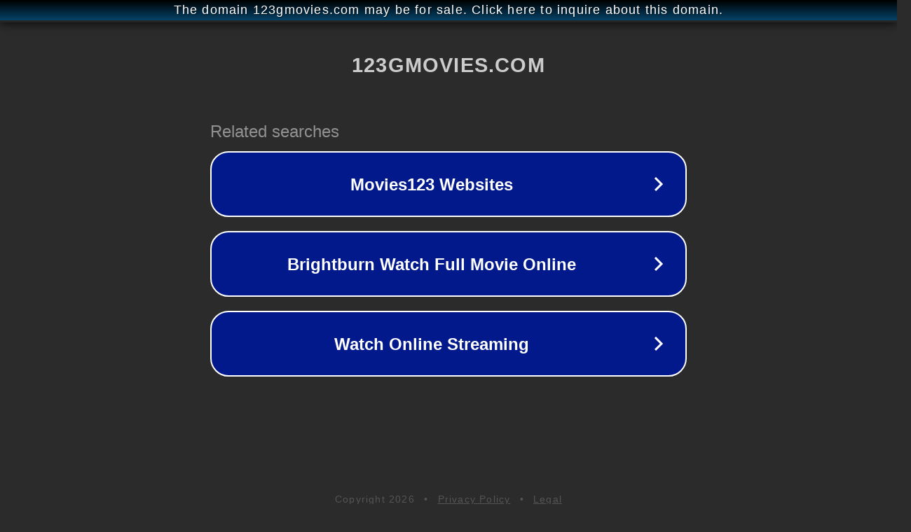

--- FILE ---
content_type: text/html; charset=utf-8
request_url: http://ww25.123gmovies.com/facing-the-giants123movie?subid1=20240222-0858-05e9-be2a-cff01b4db736
body_size: 1214
content:
<!doctype html>
<html data-adblockkey="MFwwDQYJKoZIhvcNAQEBBQADSwAwSAJBANDrp2lz7AOmADaN8tA50LsWcjLFyQFcb/P2Txc58oYOeILb3vBw7J6f4pamkAQVSQuqYsKx3YzdUHCvbVZvFUsCAwEAAQ==_fLwNUEJ+DPBUBxPzHKZAHd8sR0RuLv6Js4MgAamN2OHwDN4IqWlLhjFNrZ+yjMKuuGy3NmO4iZnQVpS8LXgAOw==" lang="en" style="background: #2B2B2B;">
<head>
    <meta charset="utf-8">
    <meta name="viewport" content="width=device-width, initial-scale=1">
    <link rel="icon" href="[data-uri]">
    <link rel="preconnect" href="https://www.google.com" crossorigin>
</head>
<body>
<div id="target" style="opacity: 0"></div>
<script>window.park = "eyJ1dWlkIjoiMmZjMmI0YjEtMGJhYi00NGEyLTgzZjgtMDdkYTExNzRmMjMxIiwicGFnZV90aW1lIjoxNzY4ODE1MjkxLCJwYWdlX3VybCI6Imh0dHA6Ly93dzI1LjEyM2dtb3ZpZXMuY29tL2ZhY2luZy10aGUtZ2lhbnRzMTIzbW92aWU/[base64]";</script>
<script src="/byAXKGHaW.js"></script>
</body>
</html>
